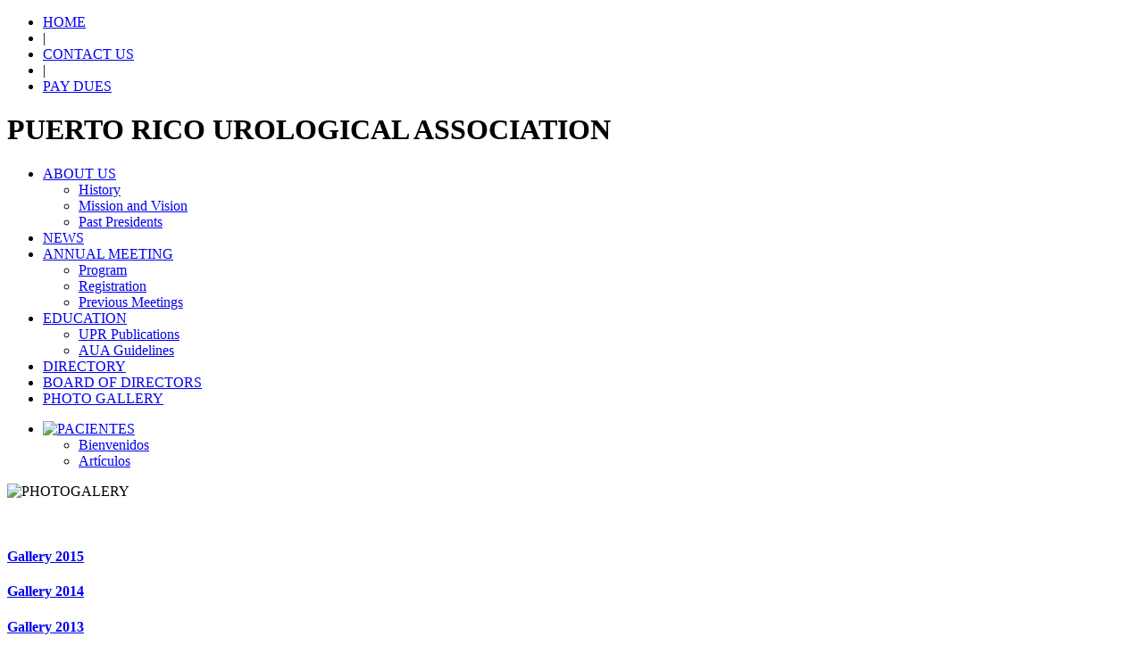

--- FILE ---
content_type: text/html; charset=utf-8
request_url: http://pruanet.org/photo-gallery
body_size: 2688
content:
<!DOCTYPE html PUBLIC "-//W3C//DTD XHTML 1.0 Transitional//EN" "http://www.w3.org/TR/xhtml1/DTD/xhtml1-transitional.dtd">
<html xmlns="http://www.w3.org/1999/xhtml">
<head>
<meta http-equiv="Content-Type" content="text/html; charset=utf-8" />
<title>Puerto Rico Urological Association</title>
  <base href="http://pruanet.org/photo-gallery" />
  <meta http-equiv="content-type" content="text/html; charset=utf-8" />
  <meta name="author" content="PRUA" />
  <meta name="generator" content="Joomla! - Open Source Content Management" />
  <title>PHOTO GALLERY</title>
  <link href="http://pruanet.org/index.php/photo-gallery" rel="canonical" />
  <link href="/templates/prua4/favicon.ico" rel="shortcut icon" type="image/vnd.microsoft.icon" />
  <link rel="stylesheet" href="/modules/mod_maximenuck/themes/css3megamenu/css/moo_maximenuhck.css" type="text/css" />
  <link rel="stylesheet" href="/modules/mod_maximenuck/assets/maximenuresponsiveck.css" type="text/css" />
  <link rel="stylesheet" href="/modules/mod_maximenuck/themes/blank/css/moo_maximenuhck.css" type="text/css" />
  <link rel="stylesheet" href="/modules/mod_maximenuck/themes/blank/css/maximenuhck.php?monid=maximenuck" type="text/css" />
  <link rel="stylesheet" href="/modules/mod_maximenuck/templatelayers/beez3-position1.css" type="text/css" />
  <script src="/media/system/js/mootools-core.js" type="text/javascript"></script>
  <script src="/media/system/js/core.js" type="text/javascript"></script>
  <script src="/media/system/js/caption.js" type="text/javascript"></script>
  <script src="/media/jui/js/jquery.min.js" type="text/javascript"></script>
  <script src="/media/jui/js/jquery-noconflict.js" type="text/javascript"></script>
  <script src="/media/jui/js/jquery.ui.core.min.js" type="text/javascript"></script>
  <script src="/modules/mod_maximenuck/assets/maximenuck.js" type="text/javascript"></script>
  <script type="text/javascript">
window.addEvent('load', function() {
				new JCaption('img.caption');
			});jQuery(document).ready(function($){
            $('#maximenuck').DropdownMaxiMenu({fxtransition : 'linear',dureeIn : 0,dureeOut : 500,menuID : 'maximenuck',testoverflow : '0',orientation : 'horizontal',behavior : 'mouseover',opentype : 'open',fxdirection : 'normal',directionoffset1 : '30',directionoffset2 : '30',showactivesubitems : '0',ismobile : 0,menuposition : '0',fxduration : 500});});jQuery(document).ready(function($){
            $('#maximenuck').DropdownMaxiMenu({fxtransition : 'linear',dureeIn : 0,dureeOut : 500,menuID : 'maximenuck',testoverflow : '0',orientation : 'horizontal',behavior : 'mouseover',opentype : 'open',fxdirection : 'normal',directionoffset1 : '30',directionoffset2 : '30',showactivesubitems : '0',ismobile : 0,menuposition : '0',fxduration : 500});});jQuery(document).ready(function($){
            $('#maximenuck').DropdownMaxiMenu({fxtransition : 'linear',dureeIn : 0,dureeOut : 500,menuID : 'maximenuck',testoverflow : '0',orientation : 'horizontal',behavior : 'mouseover',opentype : 'open',fxdirection : 'normal',directionoffset1 : '30',directionoffset2 : '30',showactivesubitems : '0',ismobile : 0,menuposition : '0',fxduration : 500});});jQuery(document).ready(function($){
            $('#maximenuck').DropdownMaxiMenu({fxtransition : 'linear',dureeIn : 0,dureeOut : 500,menuID : 'maximenuck',testoverflow : '0',orientation : 'horizontal',behavior : 'mouseover',opentype : 'open',fxdirection : 'normal',directionoffset1 : '30',directionoffset2 : '30',showactivesubitems : '0',ismobile : 0,menuposition : '0',fxduration : 500});});
  </script>

<link rel="stylesheet" href="/templates/prua4/css/prua_style.css" type="text/css" />
</head>

<body>
<div id="top">
	<div id="top_menu">
				<div class="moduletable">
					
		<!--[if lte IE 7]>
		<link href="/modules/mod_maximenuck/themes/css3megamenu/css/ie7.css" rel="stylesheet" type="text/css" />
		<![endif]--><!-- debut Maximenu CK, par cedric keiflin -->
    <div class="maximenuckh" id="maximenuck" style="z-index:10;">
        <div class="maxiroundedleft"></div>
        <div class="maxiroundedcenter">
            <ul class="nav menu  maximenuck" style="">
			<li data-level="1" class="maximenuck item435 first level1 " style="z-index : 12000;"><a class="maximenuck " href="/"><span class="titreck">HOME</span></a>
		</li><li data-level="1" class="maximenuck item466 level1 " style="z-index : 11999;"><span class="separator "><span class="titreck">|</span></span>
		</li><li data-level="1" class="maximenuck item467 level1 " style="z-index : 11998;"><a class="maximenuck " href="/index.php/contact-us"><span class="titreck">CONTACT US</span></a>
		</li><li data-level="1" class="maximenuck item558 level1 " style="z-index : 11997;"><span class="separator "><span class="titreck">|</span></span>
		</li><li data-level="1" class="maximenuck item557 last level1 " style="z-index : 11996;"><a class="maximenuck " href="https://pay.pruanet.org/"><span class="titreck">PAY DUES</span></a></li>            </ul>
        </div>
        <div class="maxiroundedright"></div>
        <div style="clear:both;"></div>
    </div>
    <!-- fin maximenuCK -->
		</div>
	
    </div>
	<h1>PUERTO RICO UROLOGICAL ASSOCIATION</h1>
	<div id="menu">
    			<div class="moduletable">
					
		<!--[if lte IE 7]>
		<link href="/modules/mod_maximenuck/themes/blank/css/ie7.css" rel="stylesheet" type="text/css" />
		<![endif]--><!-- debut Maximenu CK, par cedric keiflin -->
    <div class="maximenuckh" id="maximenuck" style="z-index:10;">
        <div class="maxiroundedleft"></div>
        <div class="maxiroundedcenter">
            <ul class="nav menu  maximenuck" style="">
			<li data-level="1" class="maximenuck item479 parent first level1 " style="z-index : 12000;"><a class="maximenuck " href="#"><span class="titreck">ABOUT US</span></a>
	<div class="floatck" ><div class="maximenuck2 first " >
	<ul class="maximenuck2"><li data-level="2" class="maximenuck item468 first level2 " style="z-index : 11999;"><a class="maximenuck " href="/index.php/2013-09-17-15-21-38/history"><span class="titreck">History</span></a>
		</li><li data-level="2" class="maximenuck item480 level2 " style="z-index : 11998;"><a class="maximenuck " href="/index.php/2013-09-17-15-21-38/mission-and-vision"><span class="titreck">Mission and Vision</span></a>
		</li><li data-level="2" class="maximenuck item481 last level2 " style="z-index : 11997;"><a class="maximenuck " href="/index.php/2013-09-17-15-21-38/past-presidents"><span class="titreck">Past Presidents</span></a>
	</li>
	</ul>
	<div class="clr"></div></div>
	<div class="clr"></div></div>
	</li><li data-level="1" class="maximenuck item538 level1 " style="z-index : 11996;"><a class="maximenuck " href="/index.php/newsmain"><span class="titreck">NEWS</span></a>
		</li><li data-level="1" class="maximenuck item469 parent level1 " style="z-index : 11995;"><a class="maximenuck div { font-size:large; }" href="#"><span class="titreck">ANNUAL MEETING</span></a>
	<div class="floatck" ><div class="maximenuck2 first " >
	<ul class="maximenuck2"><li data-level="2" class="maximenuck item474 first level2 " style="z-index : 11994;"><a class="maximenuck " href="/index.php/program/convention-program"><span class="titreck">Program</span></a>
		</li><li data-level="2" class="maximenuck item527 level2 " style="z-index : 11993;"><a class="maximenuck " href="/index.php/program/registration"><span class="titreck">Registration</span></a>
		</li><li data-level="2" class="maximenuck item539 last level2 " style="z-index : 11992;"><a class="maximenuck " href="/index.php/program/previous-meetings"><span class="titreck">Previous Meetings</span></a>
	</li>
	</ul>
	<div class="clr"></div></div>
	<div class="clr"></div></div>
	</li><li data-level="1" class="maximenuck item484 parent level1 " style="z-index : 11991;"><a class="maximenuck " href="/index.php/articles"><span class="titreck">EDUCATION</span></a>
	<div class="floatck" ><div class="maximenuck2 first " >
	<ul class="maximenuck2"><li data-level="2" class="maximenuck item533 first level2 " style="z-index : 11990;"><a class="maximenuck " href="/index.php/articles/upr-urology-publications"><span class="titreck">UPR Publications</span></a>
		</li><li data-level="2" class="maximenuck item534 last level2 " style="z-index : 11989;"><a class="maximenuck " href="/index.php/articles/aua-guidelines"><span class="titreck">AUA Guidelines</span></a>
	</li>
	</ul>
	<div class="clr"></div></div>
	<div class="clr"></div></div>
	</li><li data-level="1" class="maximenuck item470 level1 " style="z-index : 11988;"><a class="maximenuck " href="/index.php/directory"><span class="titreck">DIRECTORY</span></a>
		</li><li data-level="1" class="maximenuck item471 level1 " style="z-index : 11987;"><a class="maximenuck " href="/index.php/board-of-directors"><span class="titreck">BOARD OF DIRECTORS</span></a>
		</li><li data-level="1" class="maximenuck item472 current active last level1 " style="z-index : 11986;"><a class="maximenuck " href="/index.php/photo-gallery"><span class="titreck">PHOTO GALLERY</span></a></li>            </ul>
        </div>
        <div class="maxiroundedright"></div>
        <div style="clear:both;"></div>
    </div>
    <!-- fin maximenuCK -->
		</div>
	
    </div>
        <div id="pacientes" class="float_right">		<div class="moduletable">
					
		<!--[if lte IE 7]>
		<link href="/modules/mod_maximenuck/themes/blank/css/ie7.css" rel="stylesheet" type="text/css" />
		<![endif]--><!-- debut Maximenu CK, par cedric keiflin -->
    <div class="maximenuckh" id="maximenuck" style="z-index:10;">
        <div class="maxiroundedleft"></div>
        <div class="maxiroundedcenter">
            <ul class="nav menu  maximenuck" style="">
			<li data-level="1" class="maximenuck item478 parent first level1 " style="z-index : 12000;"><a class="maximenuck " href="/index.php/pacientes"><img src="/images/buttons/pacientes boton-08-08.jpg" alt="PACIENTES"/></a>
	<div class="floatck" ><div class="maximenuck2 first " >
	<ul class="maximenuck2"><li data-level="2" class="maximenuck item535 first level2 " style="z-index : 11999;"><a class="maximenuck " href="/index.php/pacientes/bienvenidos"><span class="titreck">Bienvenidos</span></a>
		</li><li data-level="2" class="maximenuck item536 last level2 " style="z-index : 11998;"><a class="maximenuck " href="/index.php/pacientes/articulos"><span class="titreck">Artículos</span></a>
	</li>
	</ul>
	<div class="clr"></div></div>
	<div class="clr"></div></div>
	</li>            </ul>
        </div>
        <div class="maxiroundedright"></div>
        <div style="clear:both;"></div>
    </div>
    <!-- fin maximenuCK -->
		</div>
	</div>
</div>
	<div id="main">	
        <div id="banner">
            		<div class="moduletable">
					

<div class="custom"  >
	<p><img src="/images/PHOTOGALERY.png" alt="PHOTOGALERY" /></p></div>
		</div>
	
        </div>
        <div id="content">
        	<div id="main_content" class="float_left">
		        <script language="javascript" type="text/javascript">
function fun_showdiv()
{
	document.getElementById('showdiv').style.display='none';
	document.getElementById('showdiv2').style.display='';
}
function fun_showdiv2()
{
	document.getElementById('showdiv').style.display='';
	document.getElementById('showdiv2').style.display='none';
}
</script>
<!--
		<link rel="stylesheet" media="all" type="text/css" href="http://pruanet.org/components/com_formscrm/assets/css/jquery-ui-1.8.16.custom.css" />
		<style type="text/css"> 
			
		</style> 
		<script type="text/javascript" src="http://pruanet.org/components/com_formscrm/assets/javascript/jquery-1.6.4.min.js"></script>
		<script type="text/javascript" src="http://pruanet.org/components/com_formscrm/assets/javascript/jquery-ui-1.8.16.custom.min.js"></script>
		<script type="text/javascript" src="http://pruanet.org/components/com_formscrm/assets/javascript/jquery-ui-timepicker-addon.js"></script>
-->


	<script type="text/javascript">
	K=jQuery.noConflict();
	K (function(){
	K ('#ctime').timepicker({ ampm: true
	 });
	});
	</script>
	<article class="item-page">


	
	


	

			<p> </p>
<h4><a href="http://www.pruanet.org/gallery-2015" target="_self">Gallery 2015</a></h4>
<h4><a href="http://www.pruanet.org/gallery-2014" target="_self">Gallery 2014</a></h4>
<h4><a href="http://www.pruanet.org/gallery-2013" target="_self">Gallery 2013</a></h4>
<h4><a href="http://www.pruanet.org/gallery-2012" target="_self">Gallery 2012</a></h4> 


		</article>



            </div>
            <div id="content_right" class="float_left">
            	<div style="height:300px;">
                </div>
            	<div id="joinus">
            			<div class="moduletable">
					

<div class="custom"  >
	<p><a href="/docs/PRUA%20-%20MEMBERSHIP%20APPLICATION%20FORM.pdf" target="_blank"><img src="/images/buttons/Boton Join Us.jpg" alt="" /></a></p></div>
		</div>
	
                </div>
            	<div id="news">
            				<div class="moduletable">
					
		<!--[if lte IE 7]>
		<link href="/modules/mod_maximenuck/themes/css3megamenu/css/ie7.css" rel="stylesheet" type="text/css" />
		<![endif]--><!-- debut Maximenu CK, par cedric keiflin -->
    <div class="maximenuckh" id="maximenuck" style="z-index:10;">
        <div class="maxiroundedleft"></div>
        <div class="maxiroundedcenter">
            <ul class="nav menu  maximenuck" style="">
			<li data-level="1" class="maximenuck item537 last first level1 " style="z-index : 12000;"><a class="maximenuck " href="/index.php/newsm"><img src="/images/buttons/cuadrito news-01.jpg" alt="NEWS"/></a></li>            </ul>
        </div>
        <div class="maxiroundedright"></div>
        <div style="clear:both;"></div>
    </div>
    <!-- fin maximenuCK -->
		</div>
	
                </div>
            </div>
        </div>
    </div>
</body>
</html>
